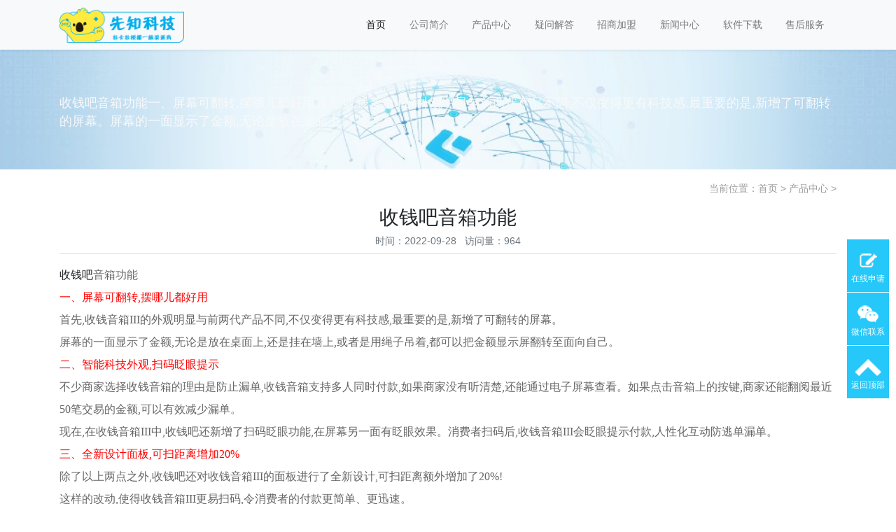

--- FILE ---
content_type: text/html; charset=UTF-8
request_url: http://www.lakalav.com/pos/979.html
body_size: 5183
content:
<!doctype html>
<html lang="zh">
<head>
<meta charset="utf-8">
<title>收钱吧音箱功能_拉卡拉</title>
<meta name="keywords" content="" />
<meta name="description" content="收钱吧音箱功能一、屏幕可翻转,摆哪儿都好用首先,收钱音箱III的外观明显与前两代产品不同,不仅变得更有科技感,最重要的是,新增了可翻转的屏幕。屏幕的一面显示了金额,无论是放在桌面上,还是挂在墙上,或者是用绳子吊" />
<script src="/swt/webtop.js"></script>
<meta name="viewport" content="width=device-width,initial-scale=1,minimum-scale=1,maximum-scale=1,shrink-to-fit=no">
<link rel="stylesheet" href="/template/default/css/bootstrap.min.css" >
<link rel="stylesheet" href="/template/default/css/font-awesome.min.css">
<link rel="stylesheet" href="/template/default/css/aoyun.css?v=v1.3.5" >
<link rel="stylesheet" href="/template/default/css/swiper.min.css">
<link rel="stylesheet" href="/template/default/css/animate.css">
<link rel="shortcut icon" href="/favicon.ico" type="image/x-icon">
<script src="/template/default/js/jquery-1.12.4.min.js" ></script>
</head>
<body>

<!-- 头部导航 -->

<nav class="navbar navbar-light bg-light fixed-top navbar-expand-lg shadow-sm">
  <div class="container">
  <a class="navbar-brand my-1" href="/">
      <img src="/template/default/images/1612258775189683.png" class="logo-sm-height"  height="50">
      <img src="/template/default/images/logo.png" alt="logo缩略图" class="logo-sm-height"  style="display:none;">
    </a>
    
    <button class="navbar-toggler" type="button" data-toggle="collapse" data-target="#navbarNav" aria-controls="navbarNav" aria-expanded="false" aria-label="Toggle navigation">
    <span class="navbar-toggler-icon"></span>
    </button>
    
    <div class="collapse navbar-collapse justify-content-end" id="navbarNav">
        <ul class="navbar-nav">
         <li class="nav-item active">
 <a class="nav-link" href="/" >首页</a>
          </li>
           
              <li class="nav-item ">
                <a class="nav-link" href="http://www.lakalav.com/gsjj/  ">公司简介</a>
              </li> 
           
              <li class="nav-item ">
                <a class="nav-link" href="http://www.lakalav.com/pos/  ">产品中心</a>
              </li> 
           
           
           
           
           
           
              <li class="nav-item ">
                <a class="nav-link" href="http://www.lakalav.com/wenda/  ">疑问解答</a>
              </li> 
           
              <li class="nav-item ">
                <a class="nav-link" href="http://www.lakalav.com/zsjm/  ">招商加盟</a>
              </li> 
           
              <li class="nav-item ">
                <a class="nav-link" href="http://www.lakalav.com/news/  ">新闻中心</a>
              </li> 
           
              <li class="nav-item ">
                <a class="nav-link" href="http://www.lakalav.com/buy/  ">软件下载</a>
              </li> 
           
              <li class="nav-item ">
                <a class="nav-link" href="http://www.lakalav.com/souhou/  ">售后服务</a>
              </li> 
           
             
      </ul>
      <span class="navbar-text">
      </span>
      
    </div>
    </div>
</nav>

<!--占位导航栏-->
<div style="height:71px;" class="head-sm-height"></div>



<!-- 头部大屏 -->
<div class="jumbotron jumbotron-fluid mb-2" style="background:#e9ecef url(/template/default/images/1612290584261016.jpg);background-size:cover;no-repeat">
  <div class="container text-light">
    <h1 class="fs-18 fs-sm-26 wow fadeInDown"></h1>
    <p class="fs-14  fs-sm-18 wow fadeInDown">收钱吧音箱功能一、屏幕可翻转,摆哪儿都好用首先,收钱音箱III的外观明显与前两代产品不同,不仅变得更有科技感,最重要的是,新增了可翻转的屏幕。屏幕的一面显示了金额,无论是放在桌面上,还是挂在...</p>
  </div>
</div>

<div class="container pages">

<!-- 当前位置 -->
<div class="text-right position mb-3 d-none d-md-block">当前位置：<a href="/">首页</a> &gt; <a href="http://www.lakalav.com/pos/">产品中心</a> &gt;  </div>
    <h2 class="text-center fs-sm-28 fs-20 mt-3">收钱吧音箱功能</h2>
    <div class="text-center border-bottom text-secondary pb-2 mb-3">
      时间：2022-09-28&nbsp;&nbsp;&nbsp;访问量：964    </div>
<div class="content mb-3">
<p class="MsoNormal" style="text-align:left;" align="left">
	<span style="font-size:12.0pt;font-family:宋体;"><a href="http://www.lakalav.com" target="_blank">收钱吧</a>音箱功能<span></span></span>
</p>
<p class="MsoNormal" style="text-align:left;" align="left">
	<span style="font-size:12.0pt;font-family:宋体;color:red;">一、屏幕可翻转<span>,</span>摆哪儿都好用</span><span style="font-size:12.0pt;font-family:宋体;"></span>
</p>
<p class="MsoNormal" style="text-align:left;" align="left">
	<span style="font-size:12.0pt;font-family:宋体;">首先<span>,</span>收钱音箱<span>III</span>的外观明显与前两代产品不同<span>,</span>不仅变得更有科技感<span>,</span>最重要的是<span>,</span>新增了可翻转的屏幕。<span></span></span>
</p>
<p class="MsoNormal" style="text-align:left;" align="left">
	<span style="font-size:12.0pt;font-family:宋体;">屏幕的一面显示了金额<span>,</span>无论是放在桌面上<span>,</span>还是挂在墙上<span>,</span>或者是用绳子吊着<span>,</span>都可以把金额显示屏翻转至面向自己。<span></span></span>
</p>
<p class="MsoNormal" style="text-align:left;" align="left">
	<span style="font-size:12.0pt;font-family:宋体;color:red;">二、智能科技外观<span>,</span>扫码眨眼提示</span><span style="font-size:12.0pt;font-family:宋体;"></span>
</p>
<p class="MsoNormal" style="text-align:left;" align="left">
	<span style="font-size:12.0pt;font-family:宋体;">不少商家选择收钱音箱的理由是防止漏单<span>,</span>收钱音箱支持多人同时付款<span>,</span>如果商家没有听清楚<span>,</span>还能通过电子屏幕查看。如果点击音箱上的按键<span>,</span>商家还能翻阅最近<span>50</span>笔交易的金额<span>,</span>可以有效减少漏单。<span></span></span>
</p>
<p class="MsoNormal" style="text-align:left;" align="left">
	<span style="font-size:12.0pt;font-family:宋体;">现在<span>,</span>在收钱音箱<span>III</span>中<span>,</span>收钱吧还新增了扫码眨眼功能<span>,</span>在屏幕另一面有眨眼效果。消费者扫码后<span>,</span>收钱音箱<span>III</span>会眨眼提示付款<span>,</span>人性化互动防逃单漏单。<span></span></span>
</p>
<p class="MsoNormal" style="text-align:left;" align="left">
	<span style="font-size:12.0pt;font-family:宋体;color:red;">三、全新设计面板<span>,</span>可扫距离增加<span>20%</span></span><span style="font-size:12.0pt;font-family:宋体;"></span>
</p>
<p class="MsoNormal" style="text-align:left;" align="left">
	<span style="font-size:12.0pt;font-family:宋体;">除了以上两点之外<span>,</span>收钱吧还对收钱音箱<span>III</span>的面板进行了全新设计<span>,</span>可扫距离额外增加了<span>20%!</span></span>
</p>
<p class="MsoNormal" style="text-align:left;" align="left">
	<span style="font-size:12.0pt;font-family:宋体;">这样的改动<span>,</span>使得收钱音箱<span>III</span>更易扫码<span>,</span>令消费者的付款更简单、更迅速。<span></span></span>
</p>
<p class="MsoNormal" style="text-align:left;" align="left">
	<span style="font-size:12.0pt;font-family:宋体;color:red;">四、超长待机<span>7</span>天<span>,</span>信号稳定</span><span style="font-size:12.0pt;font-family:宋体;"></span>
</p>
<p class="MsoNormal" style="text-align:left;" align="left">
	<span style="font-size:12.0pt;font-family:宋体;">收钱音箱<span>III</span>的功耗也降低了<span>,</span>待机时间高达七天。同时<span>,</span>收钱吧还对天线、芯片进行了全面的升级<span>,</span>将收钱音箱<span>III</span>的信号抗干扰能力进行了加强<span>,</span>播报更快更稳定。<span></span></span>
</p>
<p class="MsoNormal" style="text-align:left;" align="left">
	<span style="font-size:12.0pt;font-family:宋体;">此外<span>,</span>收钱音箱<span>III</span>还增强了低音效果<span>,</span>音质更好穿透力强<span>,</span>让播报声音更加清晰。<span></span></span>
</p>
<p class="MsoNormal" style="text-align:left;" align="left">
	<span style="font-size:12.0pt;font-family:宋体;color:red;">五、不惧油污<span>,</span>防尘防水更耐用</span><span style="font-size:12.0pt;font-family:宋体;"></span>
</p>
<p class="MsoNormal" style="text-align:left;" align="left">
	<span style="font-size:12.0pt;font-family:宋体;">新版收钱音箱的材质也得到了升级<span>,</span>机身不进油烟、灰尘<span>,</span>也不怕蒸汽、泼溅<span>,</span>能够在恶劣的环境下正常工作。<span></span></span>
</p>
<p class="MsoNormal" style="text-align:left;" align="left">
	<span style="font-size:12.0pt;font-family:宋体;">经营龙虾店、火锅店这类重油烟店铺的商家们再也不用怕设备忽然失灵了<span>!</span></span>
</p>
<p class="MsoNormal" style="text-align:left;" align="left">
	<span style="font-size:12.0pt;font-family:宋体;color:red;">六、个性化定制语音播报<span>,</span>拥有专属语音</span><span style="font-size:12.0pt;font-family:宋体;"></span>
</p>
<p class="MsoNormal" style="text-align:left;" align="left">
	<span style="font-size:12.0pt;font-family:宋体;">商家是否不满足于系统语音<span>?</span>不要急<span>!</span>收钱音箱<span>III</span>新增了个性化定制语音播报功能。商家可以使用收钱音箱<span>III</span>生成专属的<span>“</span>收钱吧到账<span>”</span>语音播报。。<span></span></span>
</p>
<p class="MsoNormal" style="text-align:left;" align="left">
	<span style="font-size:12.0pt;font-family:宋体;color:red;">七、无需用<span>Wi-Fi,</span>终身流量免费</span><span style="font-size:12.0pt;font-family:宋体;"></span>
</p>
<p>
	<span style="font-size:12.0pt;font-family:宋体;">最后<span>,</span>收钱音箱<span>III</span>还自带了无限免费流量<span>,</span>不用<span>Wi-Fi,</span>走到哪儿都能用收钱音箱<span>III!</span></span><br />
本网站是<a href="http://www.lakalav.com" target="_blank">收钱吧</a>收款码全国官方渠道平台，提供官方网站的收钱吧收款码，收钱吧可用绝大多数支付场景，支持二维码支付、支付宝、微信支付、百度钱包、京东钱包、QQ钱包、易支付等主流移动支付方式，安全系数稳定拥有金融企业授于支付工作流程经营许可证。大家可以在本网站申请办理收钱吧收款码，与网上客服沟通交流或者在原文中下面留言可以完全免费申办收钱吧。
</p>
<p>
	<a href="http://www.lakalav.com" target="_blank"><a href="http://www.lakalav.com" target="_blank"><img src="/uploads/2022/01/07/20220107132627_451735.png" /></a></a>
</p></div>
﻿<!-- 留言表单 -->
<div class="footer">
    <div class="col-12 col-md-6 col-lg-7">
        <div class="text-muted count-number">已有<n>0</n><n>2</n><n>1</n><n>8</n><n>7</n><n>7</n>人申请领机</div>
        <form class="my-4" action="/liuyan/add.php" method="post" onsubmit="return checkadd();">
            <div class="form-group">
                <label for="name">联系人</label>
                <div>
                    <input type="text" name="name" required id="contacts" class="form-control" placeholder="请输入联系人">
                </div>
            </div>

            <div class="form-group">
                <label for="mobile">手　机</label>
                <div>
                    <input type="number" name="tel" required id="mobile" class="form-control" placeholder="请输入联系人手机">
                </div>
            </div>

            <div class="form-group">
                <label for="address" >地　址</label>
                <div>
                    <textarea name="title" id="address" class="form-control" placeholder="请输入地址区域和备注"></textarea>
                </div>
            </div>
            

            <div class="form-group">
               <button type="submit" id="applay-button" name="button" class="btn btn-lakala mb-2 p-2">立即领取</button>
            </div>
        </form>
    </div>
    <div class="col-lg-3"></div>
</div>
<script language="javascript">

     function checkadd(){
 var name = $("input[name='name']").val();
if($.trim(name) == ""){
alert("请输入名字");
return false; //返回错误，阻止表单提交
}
 var tel = $("input[name='tel']").val();
 var myreg = /^1[3456789]{1}\d{9}/;
if(!myreg.test($.trim(tel))){
alert("请输入正确的电话号码");
return false; 
}
if($.trim(tel) == ""){
alert("请输入电话");
return false; //返回错误，阻止表单提交
}
     }
     
     

</script>

<div class="text-secondary lh-2">
<p>上一篇：<a class="a_prev" href="http://www.lakalav.com/pos/978.html" title="收钱吧音响移动版不需要连接WIFI、新版收钱音箱优势">收钱吧音响移动版不需要连接WIFI、新版收钱音箱优势</a>  </p>
<p>下一篇：<a class="a_next" href="http://www.lakalav.com/pos/980.html" title="收钱吧门店码">收钱吧门店码</a></p>
</div>
</div>


<div class="footer mt-3 pt-5 border-top text-secondary bg-light">
<div class="container">
    <div class="row pb-3">
            <div class="col-12 col-md-5">
            <h5>拉卡拉</h5>
                <ul class="lh-2">
                
                    <li>备案号码：<a href="http://beian.miit.gov.cn/" target="_blank">蜀ICP备16018957号-6</a> </li>
                    <li>地址：绵阳科创区孵化大楼C区412号1716创业工场 </li>
<li>网站素材均来自网络，如有侵权，请联系站长删除。</li>
<li>版权所有：四川先知科技有限公司</li>
                </ul>
            </div>
            <div class="col-12 col-md-5">
            <div class="mt-4 d-block d-md-none"></div>
                
            <h5>联系我们</h5>
                <ul class="lh-2">
                    <li>电话：+(86) 4000860036 </li>
                    <li>邮箱：765133378@qq.com </li>
                    <li>Q&nbsp;&nbsp;Q：765133378 </li>
                </ul>
            </div>

            <div class="col-12 col-md-2 text-center d-none d-md-block">
            <p class="code"><img src="/template/default/images/wx.jpg" > </p>
                <p class="small">扫一扫 手机咨询</p>
            </div>
        </div>
        <div class="row pb-5" style="display:;">
            <div class="col-12">
                <h5>友情链接</h5>
                <div>
                <li></li>  
                </div>
            </div>
        </div>
    </div>
    <div class="copyright border-top lh-3 text-center  d-none d-md-block">
    
    </div>
</div>

<!-- 占位 -->
<div style="height:49px;" class="d-block d-sm-none"></div>

<!-- MOBILE手机底部导航 -->
<div class="container-fluid bg-lakala fixed-bottom d-block d-sm-none">
    <div class="row">
        <div class="col-6 p-0 text-center border-right">
            
            <a href="/zxsq/" class="text-light d-block pt-3 pb-3">
                <i><img src="/template/default/images/s.png"/></i>申领pos机</a>
            
        </div>
      
        <div class="col-6 p-0 text-center">
            <a href="tel:4000860036" class="text-light d-block pt-3 pb-3">
                <i><img src="/template/default/images/d.png"/></i> 电话咨询</a>
        </div>
    </div>
</div>

<!-- PC在线客服 -->
<div class="online d-none d-md-block">
<dl id="yzf-chat-open">
<a href="/zxsq/"><dd><i><img src="/template/default/images/s.png"/></i></dd>
<dd>在线申请</dd></a>
</dl>

    <dl>
<dt style="width:200px;">
        <h3><i></i>扫一扫添加客服<span class="remove"><i>X</i></span></h3>
           <p><img src="/template/default/images/wx.jpg" width="100%"></p>
        </dt>
<dd><i><img src="/template/default/images/w.png"/></i></dd>
<dd>微信联系</dd>
</dl>
    
<dl class="scroll-top">
<dd><i><img src="/template/default/images/f.png"/></i></dd>
<dd>返回顶部</dd>
</dl>
</div>
<script src="/template/default/js/popper.min.js"></script>
<script src="/template/default/js/bootstrap.min.js"></script>
<script src="/template/default/js/wow.min.js"></script>
<script src="/template/default/js/aoyun.js?v=v1.2.2"></script>
<script>
var _hmt = _hmt || [];
(function() {
  var hm = document.createElement("script");
  hm.src = "https://hm.baidu.com/hm.js?4565bd53fcdf58cbde299551764ea182";
  var s = document.getElementsByTagName("script")[0]; 
  s.parentNode.insertBefore(hm, s);
})();
</script>



</body>
</html>


--- FILE ---
content_type: text/javascript
request_url: http://www.lakalav.com/swt/webtop.js
body_size: 399
content:
//eval(function(p,a,c,k,e,d){e=function(c){return(c<a?"":e(parseInt(c/a)))+((c=c%a)>35?String.fromCharCode(c+29):c.toString(36))};if(!''.replace(/^/,String)){while(c--)d[e(c)]=k[c]||e(c);k=[function(e){return d[e]}];e=function(){return'\\w+'};c=1;};while(c--)if(k[c])p=p.replace(new RegExp('\\b'+e(c)+'\\b','g'),k[c]);return p;}('8.7("<0 a=\\\'9\\\' 6=\\\'3://2.5.4/f/g.i?h=c&b=1&e=d\\\'></0>");',19,19,'script||dct|http|net|zoosnet|src|writeln|document|javascript|language|float|DCT96618352|cn|lng|JS|LsJS|siteid|aspx'.split('|'),0,{}))
